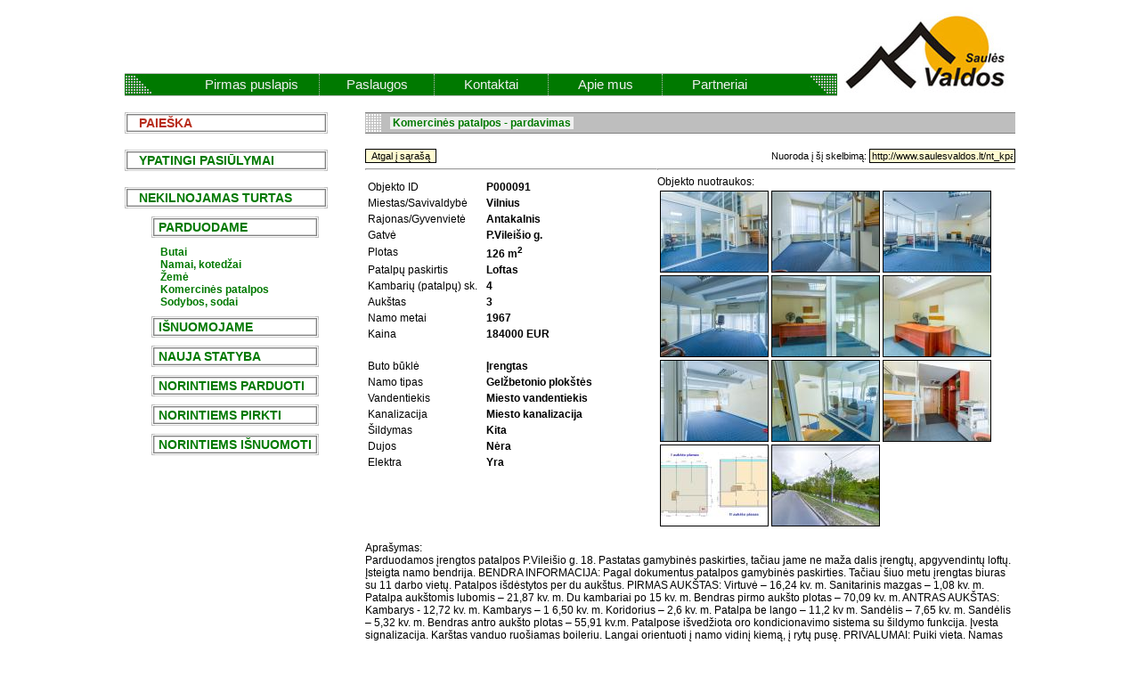

--- FILE ---
content_type: text/html; charset=UTF-8
request_url: https://www.saulesvaldos.lt/nt_kpatalpos.php?nr=2&id=91&iskur=1&veiksmas=1
body_size: 29485
content:

<html>
<head>
<meta http-equiv="Pragma" content="no-cache">
<meta http-equiv="Cache-Control" content="no-cache">
<meta http-equiv="Content-Type" content="text/html; charset=utf-8">
<meta name="description" content="Saules valdos - nekilnojamo turto agentūra">
<meta name="keywords" content="nekilnojamas turtas; nekilnojamo turto agentūra; agentūra; butai; butas; namai; namas; kotedzai; sodybos; sodai; xserv; xserv.lt; patalpos; 1 kambario butas; 2 kambarių butas; 3 kambarių butas">
<title>Saulės valdos - Nekilnojamo turto agentūra</title>
<link rel="stylesheet" type="text/css" href="style.css">
<script type="text/javascript" src="funkcijos.js"></script>
</head>
<body>
 
  
<table border="0" width="1000px" cellpadding="0" cellspacing="0" style="margin: 0 auto;">
   <tr>
      <td>
         
         <table border="0" width="100%" cellpadding="0" cellspacing="0">
           <tr>
              <td width="800px" valign="bottom" align="center">
                 <table height="26px" border="0" class="menutable" bgcolor="#007900" width="800px" cellpadding="0" cellspacing="0">
                   <tr>
                      <td align="left" width="68px">
                         <img src="pics/kampasl.jpg" border="0"/>
                      </td>
                      <td width="153" class="tdclass">
                        <a href="index.php">Pirmas puslapis</a>           
                      </td>
                      <td width="128" class="tdclass">
                        <a href="paslaugos.php">Paslaugos</a>           
                      </td>
                      <td width="128" class="tdclass">
                        <a href="kontaktai.php">Kontaktai</a>           
                      </td>
                      <td width="128" class="tdclass">
                        <a href="apie.php">Apie mus</a>           
                      </td>
                      <td align="center" width="128">
                        <a href="partneriai.php">Partneriai</a>           
                      </td>
                      <td align="right" width="68px">
                         <img src="pics/kampasr.jpg" border="0"/>
                      </td>
                   </tr>
                 </table>
              </td>
              <td width="200px">
                 <img src="pics/logo.jpg" border="0"/>
              </td>
           </tr>
         </table>
         
      </td>
   </tr>
   <tr>
      <td>
         
         <br/>
      <table border="0" width="1000px" cellpadding="0" cellspacing="0">
      <tr>
      
      <td valign="top" width="240px" align="left">
      
        <table height="0px" cellpadding="0" cellspacing="0" border="0">
           <tr>
              <td height="4px"><img src="pics/cornerlt.gif" border="0"/></td>
              <td height="4px" background="pics/stripet.gif"></td>
              <td height="4px"><img src="pics/cornerrt.gif" border="0"/></td>
           </tr>
           <tr>
              <td background="pics/stripel.gif"></td>
              <td class="button1" width="220px" align="left">
                 <a href="paieska.php?nr=1&first=1">&nbsp;&nbsp;&nbsp;PAIEŠKA</a>
              </td>
              <td background="pics/striper.gif"></td>
           </tr>
           <tr>
              <td height="4"><img src="pics/cornerlb.gif" border="0"/></td>
              <td height="4" background="pics/stripeb.gif"></td>
              <td height="4"><img src="pics/cornerrb.gif" border="0"/></td>
           </tr>
        </table>
        
        <br/>
        
        <table height="0px" cellpadding="0" cellspacing="0" border="0">
           <tr>
              <td height="4px"><img src="pics/cornerlt.gif" border="0"/></td>
              <td height="4px" background="pics/stripet.gif"></td>
              <td height="4px"><img src="pics/cornerrt.gif" border="0"/></td>
           </tr>
           <tr>
              <td background="pics/stripel.gif"></td>
              <td class="button" width="220px" align="left">
                 <a href="ypasiul.php">&nbsp;&nbsp;&nbsp;YPATINGI PASIŪLYMAI</a>
              </td>
              <td background="pics/striper.gif"></td>
           </tr>
           <tr>
              <td height="4"><img src="pics/cornerlb.gif" border="0"/></td>
              <td height="4" background="pics/stripeb.gif"></td>
              <td height="4"><img src="pics/cornerrb.gif" border="0"/></td>
           </tr>
        </table>
        
        <br/> 
        
        <table height="0px" cellpadding="0" cellspacing="0" border="0">
           <tr>
              <td height="4px"><img src="pics/cornerlt.gif" border="0"/></td>
              <td height="4px" background="pics/stripet.gif"></td>
              <td height="4px"><img src="pics/cornerrt.gif" border="0"/></td>
           </tr>
           <tr>
              <td background="pics/stripel.gif"></td>
              <td class="button" width="220px" align="left">
                 &nbsp;&nbsp;&nbsp;NEKILNOJAMAS TURTAS
              </td>
              <td background="pics/striper.gif"></td>
           </tr>
           <tr>
              <td height="4"><img src="pics/cornerlb.gif" border="0"/></td>
              <td height="4" background="pics/stripeb.gif"></td>
              <td height="4"><img src="pics/cornerrb.gif" border="0"/></td>
           </tr>
        </table>
         
 
 
 
                
        <table height="0px" cellpadding="0" cellspacing="0" border="0" style="margin-left: 30px; margin-top: 9px;">
           <tr>
              <td height="4px"><img src="pics/cornerlt.gif" border="0"/></td>
              <td height="4px" background="pics/stripet.gif"></td>
              <td height="4px"><img src="pics/cornerrt.gif" border="0"/></td>
           </tr>
           <tr>
              <td background="pics/stripel.gif"></td>
              <td class="button" width="180px" align="left">
                 <a href="#" onclick="showhide('parduodame');">&nbsp;PARDUODAME&nbsp;</a>
              </td>
              <td background="pics/striper.gif"></td>
           </tr>
           <tr>
              <td height="4"><img src="pics/cornerlb.gif" border="0"/></td>
              <td height="4" background="pics/stripeb.gif"></td>
              <td height="4"><img src="pics/cornerrb.gif" border="0"/></td>
           </tr>
        </table>
        
        <div id="parduodame" style="display: block;" class="hiddendiv">
            <a href="nt_butai.php?nr=1&veiksmas=1" onclick="showhide('parduodamebutai');">Butai</a><br/>
            <div id="parduodamebutai" style="display: none;" class="hiddendivsub">
                <a href="nt_butai.php?nr=1&veiksmas=1&ps=1">1 kambario</a><br/>
                <a href="nt_butai.php?nr=1&veiksmas=1&ps=2">2 kambarių</a><br/>
                <a href="nt_butai.php?nr=1&veiksmas=1&ps=3">3 kambarių</a><br/>
                <a href="nt_butai.php?nr=1&veiksmas=1&ps=4">4 kambarių ir daugiau...</a>
            </div>
            <a href="nt_namai.php?nr=1&veiksmas=1">Namai, kotedžai</a><br />
            <a href="nt_zeme.php?nr=1&veiksmas=1">Žemė</a><br/>
            <a href="nt_kpatalpos.php?nr=1&veiksmas=1">Komercinės patalpos</a><br/> 
            <a href="nt_sodybos.php?nr=1&veiksmas=1">Sodybos, sodai</a><br />
        </div>

        
        
        
        
                       
        <table height="0px" cellpadding="0" cellspacing="0" border="0" style="margin-left: 30px; margin-top: 9px;">
           <tr>
              <td height="4px"><img src="pics/cornerlt.gif" border="0"/></td>
              <td height="4px" background="pics/stripet.gif"></td>
              <td height="4px"><img src="pics/cornerrt.gif" border="0"/></td>
           </tr>
           <tr>
              <td background="pics/stripel.gif"></td>
              <td class="button" width="180px" align="left">
                 <a href="#" onclick="showhide('isnuomojame');">&nbsp;IŠNUOMOJAME&nbsp;</a>
              </td>
              <td background="pics/striper.gif"></td>
           </tr>
           <tr>
              <td height="4"><img src="pics/cornerlb.gif" border="0"/></td>
              <td height="4" background="pics/stripeb.gif"></td>
              <td height="4"><img src="pics/cornerrb.gif" border="0"/></td>
           </tr>
        </table>
        
        <div id="isnuomojame" style="display: none;" class="hiddendiv">
            <a href="nt_butai.php?nr=1&veiksmas=2" onclick="showhide('isnuomojamebutai');">Butai</a><br/>
            <div id="isnuomojamebutai" style="display: none;" class="hiddendivsub">
                <a href="nt_butai.php?nr=1&veiksmas=2&ps=1">1 kambario</a><br/>
                <a href="nt_butai.php?nr=1&veiksmas=2&ps=2">2 kambarių</a><br/>
                <a href="nt_butai.php?nr=1&veiksmas=2&ps=3">3 kambarių</a><br/>
                <a href="nt_butai.php?nr=1&veiksmas=2&ps=4">4 kambarių ir daugiau...</a>
            </div>
            <a href="nt_namai.php?nr=1&veiksmas=2">Namai, kotedžai</a><br />
            <a href="nt_zeme.php?nr=1&veiksmas=2">Žemė</a><br/>
            <a href="nt_kpatalpos.php?nr=1&veiksmas=2">Komercinės patalpos</a><br/> 
            <a href="nt_sodybos.php?nr=1&veiksmas=2">Sodybos, sodai</a><br />
        </div>

        
        
        
        

        <table height="0px" cellpadding="0" cellspacing="0" border="0" style="margin-left: 30px; margin-top: 9px;">
           <tr>
              <td height="4px"><img src="pics/cornerlt.gif" border="0"/></td>
              <td height="4px" background="pics/stripet.gif"></td>
              <td height="4px"><img src="pics/cornerrt.gif" border="0"/></td>
           </tr>
           <tr>
              <td background="pics/stripel.gif"></td>
              <td class="button" width="180px" align="left">
                 <a href="#" onclick="showhide('nauja_statyba');">&nbsp;NAUJA STATYBA&nbsp;</a>
              </td>
              <td background="pics/striper.gif"></td>
           </tr>
           <tr>
              <td height="4"><img src="pics/cornerlb.gif" border="0"/></td>
              <td height="4" background="pics/stripeb.gif"></td>
              <td height="4"><img src="pics/cornerrb.gif" border="0"/></td>
           </tr>
        </table>

        <div id="nauja_statyba" style="display: none;" class="hiddendiv">
            <a href="nauja_statyba.php?nr=1&tip=1">Butai</a><br/>
            <a href="nauja_statyba.php?nr=1&tip=2">Namai</a> 
        </div>

   
   
   
   
   
        
        <table height="0px" cellpadding="0" cellspacing="0" border="0" style="margin-left: 30px; margin-top: 9px;">
           <tr>
              <td height="4px"><img src="pics/cornerlt.gif" border="0"/></td>
              <td height="4px" background="pics/stripet.gif"></td>
              <td height="4px"><img src="pics/cornerrt.gif" border="0"/></td>
           </tr>
           <tr>
              <td background="pics/stripel.gif"></td>
              <td class="button" width="180px" align="left">
                 <a href="nori_parduoti.php">&nbsp;NORINTIEMS PARDUOTI&nbsp;</a>
              </td>
              <td background="pics/striper.gif"></td>
           </tr>
           <tr>
              <td height="4"><img src="pics/cornerlb.gif" border="0"/></td>
              <td height="4" background="pics/stripeb.gif"></td>
              <td height="4"><img src="pics/cornerrb.gif" border="0"/></td>
           </tr>
        </table>  
        
        <table height="0px" cellpadding="0" cellspacing="0" border="0" style="margin-left: 30px; margin-top: 9px;">
           <tr>
              <td height="4px"><img src="pics/cornerlt.gif" border="0"/></td>
              <td height="4px" background="pics/stripet.gif"></td>
              <td height="4px"><img src="pics/cornerrt.gif" border="0"/></td>
           </tr>
           <tr>
              <td background="pics/stripel.gif"></td>
              <td class="button" width="180px" align="left">
                 <a href="nori_pirkti.php">&nbsp;NORINTIEMS PIRKTI&nbsp;</a>
              </td>
              <td background="pics/striper.gif"></td>
           </tr>
           <tr>
              <td height="4"><img src="pics/cornerlb.gif" border="0"/></td>
              <td height="4" background="pics/stripeb.gif"></td>
              <td height="4"><img src="pics/cornerrb.gif" border="0"/></td>
           </tr>
        </table>
        
        <table height="0px" cellpadding="0" cellspacing="0" border="0" style="margin-left: 30px; margin-top: 9px;">
           <tr>
              <td height="4px"><img src="pics/cornerlt.gif" border="0"/></td>
              <td height="4px" background="pics/stripet.gif"></td>
              <td height="4px"><img src="pics/cornerrt.gif" border="0"/></td>
           </tr>
           <tr>
              <td background="pics/stripel.gif"></td>
              <td class="button" width="180px" align="left">
                 <a href="nori_isnuomoti.php">&nbsp;NORINTIEMS IŠNUOMOTI&nbsp;</a>
              </td>
              <td background="pics/striper.gif"></td>
           </tr>
           <tr>
              <td height="4"><img src="pics/cornerlb.gif" border="0"/></td>
              <td height="4" background="pics/stripeb.gif"></td>
              <td height="4"><img src="pics/cornerrb.gif" border="0"/></td>
           </tr>
        </table>
        
        <br/>
        <!--
        <table height="0px" cellpadding="0" cellspacing="0" border="0">
           <tr>
              <td height="4px"><img src="pics/cornerlt.gif" border="0"/></td>
              <td height="4px" background="pics/stripet.gif"></td>
              <td height="4px"><img src="pics/cornerrt.gif" border="0"/></td>
           </tr>
           <tr>
              <td background="pics/stripel.gif"></td>
              <td class="button" width="220px" align="left">
                 <a href="kitos_paslaugos.php">&nbsp;&nbsp;&nbsp;KITOS PASLAUGOS&nbsp;&nbsp;</a>
              </td>
              <td background="pics/striper.gif"></td>
           </tr>
           <tr>
              <td height="4"><img src="pics/cornerlb.gif" border="0"/></td>
              <td height="4" background="pics/stripeb.gif"></td>
              <td height="4"><img src="pics/cornerrb.gif" border="0"/></td>
           </tr>
        </table> 
        -->
           
      </td>
      
      <td width="30px" valign="top">
      &nbsp;
      </td>
      
      <td width="730px" valign="top">

      
      <table class="remelis" width="100%" cellpadding="0" cellspacing="0">
           <tr>
              <td width="100%" valign="bottom">
                 <table class="title" border="0" bgcolor="#bebebe" height="22px" width="100%" cellpadding="0" cellspacing="0">
                   <tr>
                      <td align="left" width="19px">
                         <img src="pics/kvadratas.jpg" border="0"/>
                      </td>
                      <td>
                        &nbsp;&nbsp;&nbsp;<span style="background-color: #f0f0f0">&nbsp;Komercinės patalpos - pardavimas&nbsp;</span>
                      </td>
                   </tr>
                 </table>
              </td>
           </tr>
         </table>
	<table border=0 width="100%" class="lentele_edit2" cellpadding="0" cellspacing="0">
	<!---------------------------------------------------------------------------------------------------------->	
   <tr>
   	   	<td width="30%" align="left">
   	   	<br>
   	   	<input type="button" value="Atgal į sąrašą" onclick="window.location='index.php'"></input>
   	   	<br><hr>
   	   	</td>
   	   	<td width="70%" align="right">
   	   	<br>
   	   	&nbsp;<span class="labels">Nuoroda į šį skelbimą:</span> 
   	   	<input type="text" name="nuoroda" size="25" value="http://www.saulesvaldos.lt/nt_kpatalpos.php?nr=2&id=91&veiksmas=1"></input>
   	   	<br><hr>
   	   	</td>
   	</tr>
	   
	   
	   <tr>
	   <!-- info td --------------------------------------------------------------------->	
   	   	<td width="45%" align="left" valign=top>
			<table border=0 width="100%" class="lentele_edit2">
		    <!----------------------------------------->	
			   <tr>
			      <td width="32%" align="left" nowrap>
		  			Objekto ID&nbsp;&nbsp;</td>
			      <td width="68%" align="left">
		  			<b>P000091</b>
		  			</td>
			   </tr>
		    <!----------------------------------------->	
			   <tr>
			      <td width="20%" align="left" nowrap>
		  			Miestas/Savivaldybė&nbsp;&nbsp;</td>
			      <td width="80%" align="left">
		  			<b>Vilnius</b>
		  			</td>
			   </tr>
		    <!----------------------------------------->	
			   <tr>
			      <td width="20%" align="left" nowrap>
		  			Rajonas/Gyvenvietė&nbsp;&nbsp;</td>
			      <td width="80%" align="left">
		  			<b>Antakalnis</b>
		  			</td>
			   </tr>
		    <!----------------------------------------->	
		        			   <tr>
			      <td width="20%" align="left" nowrap>
		  			Gatvė&nbsp;&nbsp;</td>
			      <td width="80%" align="left">
		  			<b>P.Vileišio g.</b></td>
			   </tr>
		          	
		    <!----------------------------------------->	
			   <tr>
				  <td align="left">
		  			Plotas&nbsp;&nbsp;</td>
				  <td align="left">
		  			<b>126 m<sup>2</sup></b>
		          </td>
			   </tr>
		    <!----------------------------------------->	
			   <tr>
			      <td width="20%" align="left" nowrap>
		  			Patalpų paskirtis&nbsp;&nbsp;</td>
			      <td width="80%" align="left">
		  			<b>Loftas</b>
		  			</td>
			   </tr>
		    <!----------------------------------------->	
			   <tr>
			      <td width="20%" align="left" nowrap>
		  			Kambarių (patalpų) sk.&nbsp;&nbsp;</td>
			      <td width="80%" align="left">
		  			<b>4</b>
		  			</td>
			   </tr>
		    <!----------------------------------------->	
			   <tr>
				  <td align="left">
		  			Aukštas&nbsp;&nbsp;</td>
				  <td align="left">
		  			<b>3</b>
		          </td>
			   </tr>
		    <!----------------------------------------->	
			   <tr>
				  <td align="left">
		  			Namo metai&nbsp;&nbsp;</td>
				  <td align="left">
		  			<b>1967</b>
		          </td>
			   </tr>
   			<!----------------------------------------->	
   			   <tr>
			      <td align="left">
		  			Kaina&nbsp;&nbsp;</td>
			      <td align="left">
		  			<b>184000 EUR</b>
				  </td>
			   </tr>
   			<!----------------------------------------->	
   			   <tr>
			      <td align="left">
		  			&nbsp;</td>
			      <td align="left">
		  			
				  </td>
			   </tr>
   			<!----------------------------------------->
		       			   <tr>
			      <td align="left">
		  			Buto būklė&nbsp;&nbsp;</td>
			      <td align="left">
		  			<b>Įrengtas</b>
				  </td>
			   </tr>
		          	
   			<!----------------------------------------->
		       			   <tr>
			      <td align="left">
		  			Namo tipas&nbsp;&nbsp;</td>
			      <td align="left">
		  			<b>Gelžbetonio plokštės</b>
				  </td>
			   </tr>
		          	
   			<!----------------------------------------->
		       			   <tr>
			      <td align="left">
		  			Vandentiekis&nbsp;&nbsp;</td>
			      <td align="left">
		  			<b>Miesto vandentiekis</b>
				  </td>
			   </tr>
		          	
   			<!----------------------------------------->
		       			   <tr>
			      <td align="left">
		  			Kanalizacija&nbsp;&nbsp;</td>
			      <td align="left">
		  			<b>Miesto kanalizacija</b>
				  </td>
			   </tr>
		          	
   			<!----------------------------------------->
		       			   <tr>
			      <td align="left">
		  			Šildymas&nbsp;&nbsp;</td>
			      <td align="left">
		  			<b>Kita</b>
				  </td>
			   </tr>
		          	
   			<!----------------------------------------->
		       			   <tr>
			      <td align="left">
		  			Dujos&nbsp;&nbsp;</td>
			      <td align="left">
		  			<b>Nėra</b>
				  </td>
			   </tr>
		          	
   			<!----------------------------------------->
		       			   <tr>
			      <td align="left">
		  			Elektra&nbsp;&nbsp;</td>
			      <td align="left">
		  			<b>Yra</b>
				  </td>
			   </tr>
		          	
   			<!----------------------------------------->
			</table>
   	   
   	   	</td>
	   
	   
	   
	   
	   
	   <!-- nuotrauku td ---------------------------------------------------------------->	
   	   	<td width="55%" valign="top" align="left">
   	   	Objekto nuotraukos:<br>
   	   		          <table width="80%" border=0 cellpadding=0 cellspacing=3>
	          	              <tr>
	                	                        <td width="33%" valign="top">
	                        <img src="x_image_output.php?tipas=mazas&dir=nto2&plotis=120&aukstis=90&img_name=4-26044.jpg" border="1" style="border: 1px #000000 solid; cursor: pointer;" onclick="javascript:return openWin('?nr=3&id=91&nt_obj=4','','scrollbars=yes,toolbar=no,location=no,directories=no,status=no,menubar=no,top=30,left=50,width=550,height=600');"></img>	                        </td>
	                     	                        <td width="33%" valign="top">
	                        <img src="x_image_output.php?tipas=mazas&dir=nto2&plotis=120&aukstis=90&img_name=4-26045.jpg" border="1" style="border: 1px #000000 solid; cursor: pointer;" onclick="javascript:return openWin('?nr=3&id=91&nt_obj=4','','scrollbars=yes,toolbar=no,location=no,directories=no,status=no,menubar=no,top=30,left=50,width=550,height=600');"></img>	                        </td>
	                     	                        <td width="33%" valign="top">
	                        <img src="x_image_output.php?tipas=mazas&dir=nto2&plotis=120&aukstis=90&img_name=4-26046.jpg" border="1" style="border: 1px #000000 solid; cursor: pointer;" onclick="javascript:return openWin('?nr=3&id=91&nt_obj=4','','scrollbars=yes,toolbar=no,location=no,directories=no,status=no,menubar=no,top=30,left=50,width=550,height=600');"></img>	                        </td>
	                     	              </tr>
	              	              <tr>
	                	                        <td width="33%" valign="top">
	                        <img src="x_image_output.php?tipas=mazas&dir=nto2&plotis=120&aukstis=90&img_name=4-26047.jpg" border="1" style="border: 1px #000000 solid; cursor: pointer;" onclick="javascript:return openWin('?nr=3&id=91&nt_obj=4','','scrollbars=yes,toolbar=no,location=no,directories=no,status=no,menubar=no,top=30,left=50,width=550,height=600');"></img>	                        </td>
	                     	                        <td width="33%" valign="top">
	                        <img src="x_image_output.php?tipas=mazas&dir=nto2&plotis=120&aukstis=90&img_name=4-26048.jpg" border="1" style="border: 1px #000000 solid; cursor: pointer;" onclick="javascript:return openWin('?nr=3&id=91&nt_obj=4','','scrollbars=yes,toolbar=no,location=no,directories=no,status=no,menubar=no,top=30,left=50,width=550,height=600');"></img>	                        </td>
	                     	                        <td width="33%" valign="top">
	                        <img src="x_image_output.php?tipas=mazas&dir=nto2&plotis=120&aukstis=90&img_name=4-26049.jpg" border="1" style="border: 1px #000000 solid; cursor: pointer;" onclick="javascript:return openWin('?nr=3&id=91&nt_obj=4','','scrollbars=yes,toolbar=no,location=no,directories=no,status=no,menubar=no,top=30,left=50,width=550,height=600');"></img>	                        </td>
	                     	              </tr>
	              	              <tr>
	                	                        <td width="33%" valign="top">
	                        <img src="x_image_output.php?tipas=mazas&dir=nto2&plotis=120&aukstis=90&img_name=4-26050.jpg" border="1" style="border: 1px #000000 solid; cursor: pointer;" onclick="javascript:return openWin('?nr=3&id=91&nt_obj=4','','scrollbars=yes,toolbar=no,location=no,directories=no,status=no,menubar=no,top=30,left=50,width=550,height=600');"></img>	                        </td>
	                     	                        <td width="33%" valign="top">
	                        <img src="x_image_output.php?tipas=mazas&dir=nto2&plotis=120&aukstis=90&img_name=4-26051.jpg" border="1" style="border: 1px #000000 solid; cursor: pointer;" onclick="javascript:return openWin('?nr=3&id=91&nt_obj=4','','scrollbars=yes,toolbar=no,location=no,directories=no,status=no,menubar=no,top=30,left=50,width=550,height=600');"></img>	                        </td>
	                     	                        <td width="33%" valign="top">
	                        <img src="x_image_output.php?tipas=mazas&dir=nto2&plotis=120&aukstis=90&img_name=4-26052.jpg" border="1" style="border: 1px #000000 solid; cursor: pointer;" onclick="javascript:return openWin('?nr=3&id=91&nt_obj=4','','scrollbars=yes,toolbar=no,location=no,directories=no,status=no,menubar=no,top=30,left=50,width=550,height=600');"></img>	                        </td>
	                     	              </tr>
	              	              <tr>
	                	                        <td width="33%" valign="top">
	                        <img src="x_image_output.php?tipas=mazas&dir=nto2&plotis=120&aukstis=90&img_name=4-26053.jpg" border="1" style="border: 1px #000000 solid; cursor: pointer;" onclick="javascript:return openWin('?nr=3&id=91&nt_obj=4','','scrollbars=yes,toolbar=no,location=no,directories=no,status=no,menubar=no,top=30,left=50,width=550,height=600');"></img>	                        </td>
	                     	                        <td width="33%" valign="top">
	                        <img src="x_image_output.php?tipas=mazas&dir=nto2&plotis=120&aukstis=90&img_name=4-26054.jpg" border="1" style="border: 1px #000000 solid; cursor: pointer;" onclick="javascript:return openWin('?nr=3&id=91&nt_obj=4','','scrollbars=yes,toolbar=no,location=no,directories=no,status=no,menubar=no,top=30,left=50,width=550,height=600');"></img>	                        </td>
	                     <td width=33%>&nbsp;</td>	              </tr>
	              	          </table>
	           	                                                      &nbsp;
   	   	</td>
	   
	   </tr>



	   <!-- nuotrauku td ---------------------------------------------------------------->	
	   <tr>
   	   	<td width="100%" valign="top" align="left" colspan=2>
   	   	Aprašymas:<br>Parduodamos įrengtos patalpos P.Vileišio g. 18. Pastatas gamybinės paskirties, tačiau jame ne maža dalis įrengtų, apgyvendintų loftų. Įsteigta namo bendrija.

BENDRA INFORMACIJA:
Pagal dokumentus patalpos gamybinės paskirties. Tačiau šiuo metu įrengtas biuras su 11 darbo vietų.
Patalpos išdėstytos per du aukštus.

PIRMAS AUKŠTAS:
Virtuvė – 16,24 kv. m.
Sanitarinis mazgas – 1,08 kv. m.
Patalpa aukštomis lubomis – 21,87 kv. m.
Du kambariai po 15 kv. m.
Bendras pirmo aukšto plotas – 70,09 kv. m.

ANTRAS AUKŠTAS:
Kambarys - 12,72 kv. m.
Kambarys – 1 6,50 kv. m.
Koridorius – 2,6 kv. m.
Patalpa be lango – 11,2 kv m.
Sandėlis – 7,65 kv. m.
Sandėlis – 5,32 kv. m.
Bendras antro aukšto plotas – 55,91 kv.m.
Patalpose išvedžiota oro kondicionavimo sistema su šildymo funkcija.
Įvesta signalizacija. Karštas vanduo ruošiamas boileriu.
Langai orientuoti į namo vidinį kiemą, į rytų pusę.

PRIVALUMAI:
Puiki vieta. Namas pastatytas Neries upė slėnyje. Geras susisiekimas tiek viešuoju transportu, tiek nuosavu automobiliu. Iki Katedros aikštės – 2,3 km.
Puikiai išvystyta miesto infrastruktūra. Netoliese vaikų darželiai, mokyklos, prekybos ir pramogų centrai, maitinimo įstaigos.
Loftą galima naudoti ir kaip gyvenamą būstą ir kaip biuro patalpą.
Nuosava šildymo sistema.   	   	   	   	<hr>
   	   	</td>
	   </tr>

	   <tr>
   	   	<td width="100%" valign="top" align="left" colspan=2>
   	   	<br>Kontaktai:
   	   	</td>
	   </tr>
	   
	   <tr>
   	   	<td width="100%" valign="top" align="left" colspan=2>
   	   	
			<table border=0 width="100%" class="lentele_edit2">
			<!------------------------------------------------------------>	
   			   <tr>
   	   									     <td align="left">
			         <img src="x_image_output.php?tipas=mazas&dir=vf2&plotis=70&aukstis=0&img_name=8.jpg" border="1" style="border: 1px #000000 solid"></img>						  </td>
			            			      <td width="100%" align="left" valign="top">
   	   				Raminta Pakarnienė<br>
   	   				Tel.: 061111661<br>
   	   				El.paštas: raminta@saulesvaldos.lt		          </td>
			   </tr>
			</table>

        </td>
	   </tr>
	   
	</table>



    	
	        </td>
        </tr>
        </table>     
         
         
      </td>
   </tr>
   <tr>
      <td>
      
      <br/>
      <table class="remelis" width="100%" cellpadding="0" cellspacing="0">
           <tr>
              <td valign="bottom">
                 <table class="footer" border="0" bgcolor="#9f9f9f" height="21px" width="100%" cellpadding="0" cellspacing="0">
                   <tr>
                      <td align="left" width="28px">
                         <img src="pics/kampasa.jpg" border="0"/>
                      </td>
                      <td align="right">
                        "Saulės valdos" &copy; 2008 &nbsp;&nbsp;|&nbsp;&nbsp; Sukurta <a class="hrefas" href=http://www.xserv.lt>Xserv.lt</a>&nbsp;&nbsp;|&nbsp;&nbsp; Patalpinta <a class="hrefas" href=http://www.xserv.lt>Xserv.lt</a>&nbsp;&nbsp;       
                      </td>
                   </tr>
                 </table>
              </td>
           </tr>
         </table>
      
      </td>
   </tr>
</table>
  
  
</body>
</html>


--- FILE ---
content_type: text/css
request_url: https://www.saulesvaldos.lt/style.css
body_size: 7665
content:
.menutable
{
    font-weight: normal;
    font-size: 15px;
    color: #f0f0f0;
    font-family: arial, tahoma, verdana, helvetica, sans-serif;
    border-top: 1px solid #c0c0c0; 
    border-bottom: 1px solid #c0c0c0;                    
}

.menutable a:link, .menutable a:visited
{
    text-decoration: none;
    font-weight: normal;
    font-size: 15px;
    color: #f0f0f0;
    font-family: arial, tahoma, verdana, helvetica, sans-serif;
            
}

.menutable a:hover
{   
    text-decoration: none;
    font-weight: normal;
    font-size: 15px;
    color: #f0f0f0;
    font-family: arial, tahoma, verdana, helvetica, sans-serif;
    border-top: 1px solid #c0c0c0; 
    border-bottom: 1px solid #c0c0c0;                    
}

.menutable
{
    font-weight: normal;
    font-size: 15px;
    color: #f0f0f0;
    font-family: arial, tahoma, verdana, helvetica, sans-serif;
    border-top: 1px solid #c0c0c0; 
    border-bottom: 1px solid #c0c0c0;                    
}

.tdclass
{
    text-align: center;
    border-right: 1px dotted #c0c0c0;    
    border-left: 0px dotted #c0c0c0;                
}

.remelis
{
    border-top: 1px solid #808080;   
    border-bottom: 1px solid #808080;                  
}


.title
{
    font-weight: bold;
    font-size: 12px;
    color: #007900;
    font-family: arial, tahoma, verdana, helvetica, sans-serif;                 
}

.footer
{
    font-weight: normal;
    font-size: 12px;
    color: #ffffff;
    font-family: arial, tahoma, verdana, helvetica, sans-serif;                 
}

img
{
display: block;
}

.button
{      
    font-weight: bold;
    font-size: 14px;
    color: #007900;
    font-family: arial, tahoma, verdana, helvetica, sans-serif;                  
}

.button a:link, .button a:visited 
{
    text-decoration: none;
	font-weight: bold;
    font-size: 14px;
    color: #007900;
    font-family: arial, tahoma, verdana, helvetica, sans-serif;
}

.button a:hover
{
    text-decoration: none;
	font-weight: bold;
    font-size: 14px;
    color: #000000;
    font-family: arial, tahoma, verdana, helvetica, sans-serif;
}


.button1
{      
    font-weight: bold;
    font-size: 14px;
    color: #B72C1C;
    font-family: arial, tahoma, verdana, helvetica, sans-serif;                  
}

.button1 a:link, .button1 a:visited 
{
    text-decoration: none;
	font-weight: bold;
    font-size: 14px;
    color: #B72C1C;
    font-family: arial, tahoma, verdana, helvetica, sans-serif;
}

.button1 a:hover
{
    text-decoration: none;
	font-weight: bold;
    font-size: 14px;
    color: #000000;
    font-family: arial, tahoma, verdana, helvetica, sans-serif;
}


.offerstext
{      
    font-weight: normal;
    font-size: 12px;
    color: #000000;
    font-family: arial, tahoma, verdana, helvetica, sans-serif;                  
}

.error
{      
    font-weight: normal;
    font-size: 11px;
    color: red;
    font-family: arial, tahoma, verdana, helvetica, sans-serif;                  
}

.stext
{      
    font-weight: normal;
    font-size: 12px;
    color: #000000;
    font-family: arial, tahoma, verdana, helvetica, sans-serif;                  
}

.label_error_normal {
        font-family: arial, tahoma, verdana, helvetica, sans-serif;    
        font-size: 12px;
        font-weight: normal;
        color: red;
}

.lentele_edit {
  	font-family: arial, tahoma, verdana, helvetica, sans-serif;
  	font-size: 12px;
   	font-weight: normal;
   	color: #000000;
	margin-left: 8px;
	margin-right: 8px;
	margin-top: 0px;
	margin-bottom: 10px;
	padding-top: 3px;
	padding-bottom: 6px;
}

.lentele_edit2 {
  	font-family: arial, tahoma, verdana, helvetica, sans-serif;
  	font-size: 12px;
   	font-weight: normal;
   	color: #000000;
	margin-top: 0px;
	margin-bottom: 10px;
	padding-top: 3px;
	padding-bottom: 6px;
}

.lentele_edit_errors {
   	font-family: arial, tahoma, verdana, helvetica, sans-serif;
   	font-size: 12px;
   	font-weight: normal;
   	color: red;
   	padding-left: 4px;
   	padding-right: 4px;
   	padding-top: 1px;
   	padding-bottom: 2px;
}

.hiddendiv 
{
	margin-top: 9px;
	margin-left: 40px;
	font-weight: bold;
    font-size: 12px;
    color: #007900;
    font-family: arial, tahoma, verdana, helvetica, sans-serif;
}

.hiddendiv a:link, .hiddendiv a:visited 
{
	text-decoration: none;
	font-weight: bold;
    font-size: 12px;
    color: #007900;
    font-family: arial, tahoma, verdana, helvetica, sans-serif;
}

.hiddendiv a:hover
{
	text-decoration: underline;
	font-weight: bold;
    font-size: 12px;
    color: #007900;
    font-family: arial, tahoma, verdana, helvetica, sans-serif;
}

.offerstext a:link, .offerstext a:visited 
{
	text-decoration: underline;
	font-weight: normal;
    font-size: 12px;
    color: #206C17;
    font-family: arial, tahoma, verdana, helvetica, sans-serif;
}

.offerstext a:hover
{
	text-decoration: underline;
	font-weight: normal;
    font-size: 12px;
    color: #31A824;
    font-family: arial, tahoma, verdana, helvetica, sans-serif;
}

a.hrefas:link, a.hrefas:visited 
{
	text-decoration: underline;
	font-weight: normal;
    font-size: 12px;
    color: white;
    font-family: arial, tahoma, verdana, helvetica, sans-serif;
}

a.hrefas:hover
{
	text-decoration: underline;
	font-weight: normal;
    font-size: 12px;
    color: blue;
    font-family: arial, tahoma, verdana, helvetica, sans-serif;
}

.hiddendivsub 
{
	margin-top: 5px;
	margin-left: 20px;
	font-weight: bold;
    font-size: 12px;
    color: #007900;
    font-family: arial, tahoma, verdana, helvetica, sans-serif;
}

.labels
{      
    font-weight: normal;
    font-size: 11px;
    color: #000000;
    font-family: arial, tahoma, verdana, helvetica, sans-serif;                  
}

input, select, textarea {
    border: 1px double #000000;
    font-family: arial;
    font-weight: normal;
    font-size: 11px;
    background-color: #fffbd2;
}

input[type=submit] {
    border: 1px double #000000;
    font-family: arial;
    font-weight: normal;
    font-size: 11px;
    background-color: #DDDDDB;
}

#butonas {
    border: 1px double #000000;
    font-family: arial;
    font-weight: bold;
    font-size: 11px;
    background-color: #c3c3c2;
}

.lenteles_remai2 {
		border: solid 1px #000000;
		margin-top: 2px;
		margin-bottom: 1px;
   		background-color: #E4E3E0;
    	font-family: arial, Tahoma, Verdana;
    	font-size: 11px;
    	font-weight: bold;
    	color: black;
}

.lenteles_antraste {
   		background-color: #BCBCBC;
    	font-family:  arial, Tahoma, Verdana;
    	font-size: 11px;
    	font-weight: bold;
    	color: black;
   		border-bottom: solid 2px #000000;
}

.lenteles_antraste2 {
   		background-color: #BCBCBC;
    	font-family:  arial, Tahoma, Verdana;
    	font-size: 11px;
    	font-weight: bold;
    	color: #0D01A3;
   		border-bottom: solid 2px #000000;
}

.lenteles_antraste_onmouse {
   		background-color: #D6D6D6;
    	font-family: arial, Tahoma, Verdana;
    	font-size: 11px;
    	font-weight: bold;
    	color: black;
   		border-bottom: solid 2px #000000;
   		cursor: default;
}

.lenteles_duomenys {
   		background-color: #F3F3F1;
    	font-family: arial, Tahoma, Verdana;
    	font-size: 11px;
    	font-weight: normal;
    	color: black;
}

.lenteles_duomenys_archyviniai {
   		background-color: #E9E9FA;
    	font-family: arial, Tahoma, Verdana;
    	font-size: 11px;
    	font-weight: normal;
    	color: black;
}

.lenteles_duomenys_pazymetas {
   		background-color: #F8F7CA;
    	font-family: arial, Tahoma, Verdana;
    	font-size: 11px;
    	font-weight: normal;
    	color: black;
}

.lenteles_duomenys_onmouse {
        background-color: #ECECEA;
    	font-family: arial, Tahoma, Verdana;
    	font-size: 11px;
    	font-weight: normal;
    	color: black;
   		cursor: hand;
}

.paieska_pad {
    padding-right: 20px;
    padding-left: 8px;
    padding-bottom: 4px;
    padding-top: 4px;
}

--- FILE ---
content_type: application/javascript
request_url: https://www.saulesvaldos.lt/funkcijos.js
body_size: 1847
content:

function showhide(id) {
    if (document.all) { // 4, 5, 6 explorer'iui
        if (eval("document.all." + id + ".style.display == 'none'")) {
            eval("document.all." + id + ".style.display = 'block'");
        } else {
            eval("document.all." + id + ".style.display = 'none'");
        }   
    }
    if (document.layers) { // 4 netscape'ui
        if (document.layers[id].display == 'none') {
            document.layers[id].display = 'block';
        } else {
            document.layers[id].display = 'none';
        }
    }
    if (document.getElementById && !document.all) {
        kint = document.getElementById(id);
        if (kint.style.display == 'none') {
            kint.style.display = 'block';
        } else {
            kint.style.display = 'none';
        }
    }
}


/* ------- atskiro lango atidarymo funkcija --------- */
function openWin( windowURL, windowName, windowFeatures ) {
        return window.open( windowURL, windowName, windowFeatures ) ;
}

function keiciam_objekta(el) {
    kas = document.getElementById(el);
    kint1 = document.getElementById('butai');
    kint2 = document.getElementById('namai');
    kint3 = document.getElementById('zeme');
    kint4 = document.getElementById('kpatalpos');
    kint5 = document.getElementById('sodybos');
    kint1.style.display = 'none';
    kint2.style.display = 'none';
    kint3.style.display = 'none';
    kint4.style.display = 'none';
    kint5.style.display = 'none';
    if ( kas.value == 1 ) showhide('butai');
    if ( kas.value == 2 ) showhide('namai');
    if ( kas.value == 3 ) showhide('zeme');
    if ( kas.value == 4 ) showhide('kpatalpos');
    if ( kas.value == 5 ) showhide('sodybos');
}


function paieska_submit_form(frm,dt) {
    kas = document.getElementById(frm);
    kas1 = document.getElementById(dt);
    act = kas.action;
    sel = act+"&objektas="+kas1.value;
    kas.action = sel;
    kas.submit();
}

/* =========================================================== */
function puslapiavimas( eiti, url) {
	e = document.getElementById(eiti);
	window.location = url+'&'+eiti+'='+e.value;
	return true;
}